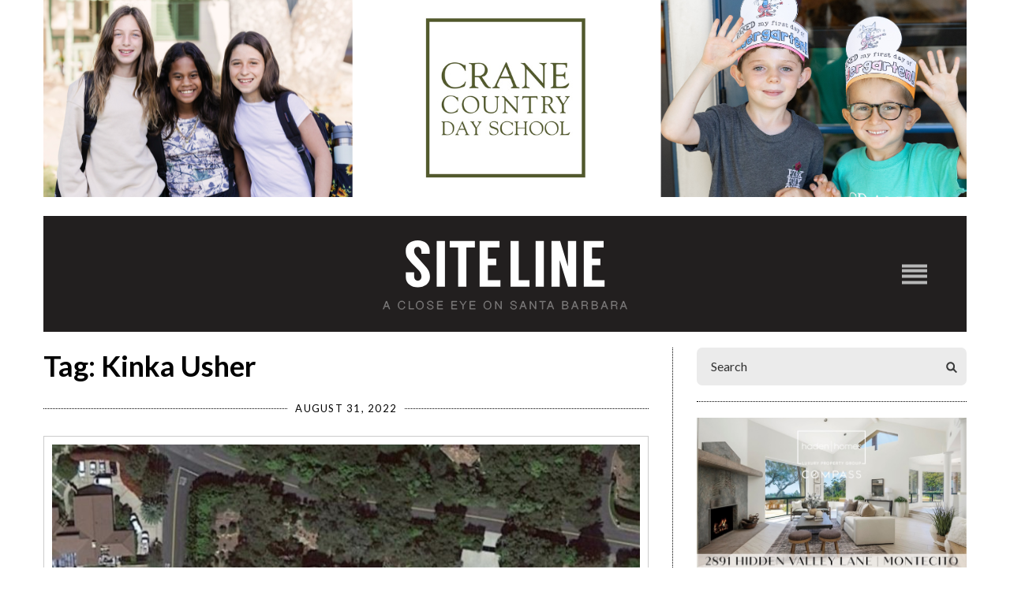

--- FILE ---
content_type: text/html; charset=UTF-8
request_url: https://www.sitelinesb.com/tag/kinka-usher/
body_size: 18221
content:
<!doctype html>

<!--[if lt IE 7]><html lang="en-US" class="no-js lt-ie9 lt-ie8 lt-ie7"><![endif]-->
<!--[if (IE 7)&!(IEMobile)]><html lang="en-US" class="no-js lt-ie9 lt-ie8"><![endif]-->
<!--[if (IE 8)&!(IEMobile)]><html lang="en-US" class="no-js lt-ie9"><![endif]-->
<!--[if gt IE 8]><!--> <html lang="en-US" class="no-js"><!--<![endif]-->

<head>
	<meta charset="utf-8">
<script type="text/javascript">
/* <![CDATA[ */
var gform;gform||(document.addEventListener("gform_main_scripts_loaded",function(){gform.scriptsLoaded=!0}),document.addEventListener("gform/theme/scripts_loaded",function(){gform.themeScriptsLoaded=!0}),window.addEventListener("DOMContentLoaded",function(){gform.domLoaded=!0}),gform={domLoaded:!1,scriptsLoaded:!1,themeScriptsLoaded:!1,isFormEditor:()=>"function"==typeof InitializeEditor,callIfLoaded:function(o){return!(!gform.domLoaded||!gform.scriptsLoaded||!gform.themeScriptsLoaded&&!gform.isFormEditor()||(gform.isFormEditor()&&console.warn("The use of gform.initializeOnLoaded() is deprecated in the form editor context and will be removed in Gravity Forms 3.1."),o(),0))},initializeOnLoaded:function(o){gform.callIfLoaded(o)||(document.addEventListener("gform_main_scripts_loaded",()=>{gform.scriptsLoaded=!0,gform.callIfLoaded(o)}),document.addEventListener("gform/theme/scripts_loaded",()=>{gform.themeScriptsLoaded=!0,gform.callIfLoaded(o)}),window.addEventListener("DOMContentLoaded",()=>{gform.domLoaded=!0,gform.callIfLoaded(o)}))},hooks:{action:{},filter:{}},addAction:function(o,r,e,t){gform.addHook("action",o,r,e,t)},addFilter:function(o,r,e,t){gform.addHook("filter",o,r,e,t)},doAction:function(o){gform.doHook("action",o,arguments)},applyFilters:function(o){return gform.doHook("filter",o,arguments)},removeAction:function(o,r){gform.removeHook("action",o,r)},removeFilter:function(o,r,e){gform.removeHook("filter",o,r,e)},addHook:function(o,r,e,t,n){null==gform.hooks[o][r]&&(gform.hooks[o][r]=[]);var d=gform.hooks[o][r];null==n&&(n=r+"_"+d.length),gform.hooks[o][r].push({tag:n,callable:e,priority:t=null==t?10:t})},doHook:function(r,o,e){var t;if(e=Array.prototype.slice.call(e,1),null!=gform.hooks[r][o]&&((o=gform.hooks[r][o]).sort(function(o,r){return o.priority-r.priority}),o.forEach(function(o){"function"!=typeof(t=o.callable)&&(t=window[t]),"action"==r?t.apply(null,e):e[0]=t.apply(null,e)})),"filter"==r)return e[0]},removeHook:function(o,r,t,n){var e;null!=gform.hooks[o][r]&&(e=(e=gform.hooks[o][r]).filter(function(o,r,e){return!!(null!=n&&n!=o.tag||null!=t&&t!=o.priority)}),gform.hooks[o][r]=e)}});
/* ]]> */
</script>


	<title>Siteline |  Kinka Usher</title>
	<meta http-equiv="X-UA-Compatible" content="IE=edge,chrome=1">
	<meta name="HandheldFriendly" content="True">
	<meta name="MobileOptimized" content="320">
	<meta name="viewport" content="width=device-width, initial-scale=1.0, maximum-scale=1"/>

	<link rel="apple-touch-icon" href="https://www.sitelinesb.com/wp-content/themes/ndic/library/images/apple-touch-icon.png">
	<link rel="icon" href="https://www.sitelinesb.com/wp-content/themes/ndic/favicon.png">
	<link rel="shortcut icon" href="https://www.sitelinesb.com/wp-content/themes/ndic/library/images/favicon.ico" type="image/x-icon">
	<!--[if IE]>
		<link rel="shortcut icon" href="https://www.sitelinesb.com/wp-content/themes/ndic/favicon.ico">
	<![endif]-->
	<meta name="msapplication-TileColor" content="#f01d4f">
	<meta name="msapplication-TileImage" content="https://www.sitelinesb.com/wp-content/themes/ndic/library/images/win8-tile-icon.png">
	<meta name="theme-color" content="#121212">

	<link rel="pingback" href="">

		<meta name='robots' content='max-image-preview:large' />
	<style>img:is([sizes="auto" i], [sizes^="auto," i]) { contain-intrinsic-size: 3000px 1500px }</style>
	<link rel='dns-prefetch' href='//fonts.googleapis.com' />
<link rel="alternate" type="application/rss+xml" title="Siteline | &raquo; Feed" href="https://www.sitelinesb.com/feed/" />
<link rel="alternate" type="application/rss+xml" title="Siteline | &raquo; Comments Feed" href="https://www.sitelinesb.com/comments/feed/" />
<script type="text/javascript" id="wpp-js" src="https://www.sitelinesb.com/wp-content/plugins/wordpress-popular-posts/assets/js/wpp.js?ver=7.3.6" data-sampling="0" data-sampling-rate="100" data-api-url="https://www.sitelinesb.com/wp-json/wordpress-popular-posts" data-post-id="0" data-token="13e4331cb8" data-lang="0" data-debug="1"></script>
<link rel="alternate" type="application/rss+xml" title="Siteline | &raquo; Kinka Usher Tag Feed" href="https://www.sitelinesb.com/tag/kinka-usher/feed/" />
<script type="text/javascript">
/* <![CDATA[ */
window._wpemojiSettings = {"baseUrl":"https:\/\/s.w.org\/images\/core\/emoji\/16.0.1\/72x72\/","ext":".png","svgUrl":"https:\/\/s.w.org\/images\/core\/emoji\/16.0.1\/svg\/","svgExt":".svg","source":{"concatemoji":"https:\/\/www.sitelinesb.com\/wp-includes\/js\/wp-emoji-release.min.js"}};
/*! This file is auto-generated */
!function(s,n){var o,i,e;function c(e){try{var t={supportTests:e,timestamp:(new Date).valueOf()};sessionStorage.setItem(o,JSON.stringify(t))}catch(e){}}function p(e,t,n){e.clearRect(0,0,e.canvas.width,e.canvas.height),e.fillText(t,0,0);var t=new Uint32Array(e.getImageData(0,0,e.canvas.width,e.canvas.height).data),a=(e.clearRect(0,0,e.canvas.width,e.canvas.height),e.fillText(n,0,0),new Uint32Array(e.getImageData(0,0,e.canvas.width,e.canvas.height).data));return t.every(function(e,t){return e===a[t]})}function u(e,t){e.clearRect(0,0,e.canvas.width,e.canvas.height),e.fillText(t,0,0);for(var n=e.getImageData(16,16,1,1),a=0;a<n.data.length;a++)if(0!==n.data[a])return!1;return!0}function f(e,t,n,a){switch(t){case"flag":return n(e,"\ud83c\udff3\ufe0f\u200d\u26a7\ufe0f","\ud83c\udff3\ufe0f\u200b\u26a7\ufe0f")?!1:!n(e,"\ud83c\udde8\ud83c\uddf6","\ud83c\udde8\u200b\ud83c\uddf6")&&!n(e,"\ud83c\udff4\udb40\udc67\udb40\udc62\udb40\udc65\udb40\udc6e\udb40\udc67\udb40\udc7f","\ud83c\udff4\u200b\udb40\udc67\u200b\udb40\udc62\u200b\udb40\udc65\u200b\udb40\udc6e\u200b\udb40\udc67\u200b\udb40\udc7f");case"emoji":return!a(e,"\ud83e\udedf")}return!1}function g(e,t,n,a){var r="undefined"!=typeof WorkerGlobalScope&&self instanceof WorkerGlobalScope?new OffscreenCanvas(300,150):s.createElement("canvas"),o=r.getContext("2d",{willReadFrequently:!0}),i=(o.textBaseline="top",o.font="600 32px Arial",{});return e.forEach(function(e){i[e]=t(o,e,n,a)}),i}function t(e){var t=s.createElement("script");t.src=e,t.defer=!0,s.head.appendChild(t)}"undefined"!=typeof Promise&&(o="wpEmojiSettingsSupports",i=["flag","emoji"],n.supports={everything:!0,everythingExceptFlag:!0},e=new Promise(function(e){s.addEventListener("DOMContentLoaded",e,{once:!0})}),new Promise(function(t){var n=function(){try{var e=JSON.parse(sessionStorage.getItem(o));if("object"==typeof e&&"number"==typeof e.timestamp&&(new Date).valueOf()<e.timestamp+604800&&"object"==typeof e.supportTests)return e.supportTests}catch(e){}return null}();if(!n){if("undefined"!=typeof Worker&&"undefined"!=typeof OffscreenCanvas&&"undefined"!=typeof URL&&URL.createObjectURL&&"undefined"!=typeof Blob)try{var e="postMessage("+g.toString()+"("+[JSON.stringify(i),f.toString(),p.toString(),u.toString()].join(",")+"));",a=new Blob([e],{type:"text/javascript"}),r=new Worker(URL.createObjectURL(a),{name:"wpTestEmojiSupports"});return void(r.onmessage=function(e){c(n=e.data),r.terminate(),t(n)})}catch(e){}c(n=g(i,f,p,u))}t(n)}).then(function(e){for(var t in e)n.supports[t]=e[t],n.supports.everything=n.supports.everything&&n.supports[t],"flag"!==t&&(n.supports.everythingExceptFlag=n.supports.everythingExceptFlag&&n.supports[t]);n.supports.everythingExceptFlag=n.supports.everythingExceptFlag&&!n.supports.flag,n.DOMReady=!1,n.readyCallback=function(){n.DOMReady=!0}}).then(function(){return e}).then(function(){var e;n.supports.everything||(n.readyCallback(),(e=n.source||{}).concatemoji?t(e.concatemoji):e.wpemoji&&e.twemoji&&(t(e.twemoji),t(e.wpemoji)))}))}((window,document),window._wpemojiSettings);
/* ]]> */
</script>

<style id='wp-emoji-styles-inline-css' type='text/css'>

	img.wp-smiley, img.emoji {
		display: inline !important;
		border: none !important;
		box-shadow: none !important;
		height: 1em !important;
		width: 1em !important;
		margin: 0 0.07em !important;
		vertical-align: -0.1em !important;
		background: none !important;
		padding: 0 !important;
	}
</style>
<link rel='stylesheet' id='wp-block-library-css' href='https://www.sitelinesb.com/wp-includes/css/dist/block-library/style.min.css' type='text/css' media='all' />
<style id='classic-theme-styles-inline-css' type='text/css'>
/*! This file is auto-generated */
.wp-block-button__link{color:#fff;background-color:#32373c;border-radius:9999px;box-shadow:none;text-decoration:none;padding:calc(.667em + 2px) calc(1.333em + 2px);font-size:1.125em}.wp-block-file__button{background:#32373c;color:#fff;text-decoration:none}
</style>
<style id='global-styles-inline-css' type='text/css'>
:root{--wp--preset--aspect-ratio--square: 1;--wp--preset--aspect-ratio--4-3: 4/3;--wp--preset--aspect-ratio--3-4: 3/4;--wp--preset--aspect-ratio--3-2: 3/2;--wp--preset--aspect-ratio--2-3: 2/3;--wp--preset--aspect-ratio--16-9: 16/9;--wp--preset--aspect-ratio--9-16: 9/16;--wp--preset--color--black: #000000;--wp--preset--color--cyan-bluish-gray: #abb8c3;--wp--preset--color--white: #ffffff;--wp--preset--color--pale-pink: #f78da7;--wp--preset--color--vivid-red: #cf2e2e;--wp--preset--color--luminous-vivid-orange: #ff6900;--wp--preset--color--luminous-vivid-amber: #fcb900;--wp--preset--color--light-green-cyan: #7bdcb5;--wp--preset--color--vivid-green-cyan: #00d084;--wp--preset--color--pale-cyan-blue: #8ed1fc;--wp--preset--color--vivid-cyan-blue: #0693e3;--wp--preset--color--vivid-purple: #9b51e0;--wp--preset--gradient--vivid-cyan-blue-to-vivid-purple: linear-gradient(135deg,rgba(6,147,227,1) 0%,rgb(155,81,224) 100%);--wp--preset--gradient--light-green-cyan-to-vivid-green-cyan: linear-gradient(135deg,rgb(122,220,180) 0%,rgb(0,208,130) 100%);--wp--preset--gradient--luminous-vivid-amber-to-luminous-vivid-orange: linear-gradient(135deg,rgba(252,185,0,1) 0%,rgba(255,105,0,1) 100%);--wp--preset--gradient--luminous-vivid-orange-to-vivid-red: linear-gradient(135deg,rgba(255,105,0,1) 0%,rgb(207,46,46) 100%);--wp--preset--gradient--very-light-gray-to-cyan-bluish-gray: linear-gradient(135deg,rgb(238,238,238) 0%,rgb(169,184,195) 100%);--wp--preset--gradient--cool-to-warm-spectrum: linear-gradient(135deg,rgb(74,234,220) 0%,rgb(151,120,209) 20%,rgb(207,42,186) 40%,rgb(238,44,130) 60%,rgb(251,105,98) 80%,rgb(254,248,76) 100%);--wp--preset--gradient--blush-light-purple: linear-gradient(135deg,rgb(255,206,236) 0%,rgb(152,150,240) 100%);--wp--preset--gradient--blush-bordeaux: linear-gradient(135deg,rgb(254,205,165) 0%,rgb(254,45,45) 50%,rgb(107,0,62) 100%);--wp--preset--gradient--luminous-dusk: linear-gradient(135deg,rgb(255,203,112) 0%,rgb(199,81,192) 50%,rgb(65,88,208) 100%);--wp--preset--gradient--pale-ocean: linear-gradient(135deg,rgb(255,245,203) 0%,rgb(182,227,212) 50%,rgb(51,167,181) 100%);--wp--preset--gradient--electric-grass: linear-gradient(135deg,rgb(202,248,128) 0%,rgb(113,206,126) 100%);--wp--preset--gradient--midnight: linear-gradient(135deg,rgb(2,3,129) 0%,rgb(40,116,252) 100%);--wp--preset--font-size--small: 13px;--wp--preset--font-size--medium: 20px;--wp--preset--font-size--large: 36px;--wp--preset--font-size--x-large: 42px;--wp--preset--font-family--inter: "Inter", sans-serif;--wp--preset--font-family--cardo: Cardo;--wp--preset--spacing--20: 0.44rem;--wp--preset--spacing--30: 0.67rem;--wp--preset--spacing--40: 1rem;--wp--preset--spacing--50: 1.5rem;--wp--preset--spacing--60: 2.25rem;--wp--preset--spacing--70: 3.38rem;--wp--preset--spacing--80: 5.06rem;--wp--preset--shadow--natural: 6px 6px 9px rgba(0, 0, 0, 0.2);--wp--preset--shadow--deep: 12px 12px 50px rgba(0, 0, 0, 0.4);--wp--preset--shadow--sharp: 6px 6px 0px rgba(0, 0, 0, 0.2);--wp--preset--shadow--outlined: 6px 6px 0px -3px rgba(255, 255, 255, 1), 6px 6px rgba(0, 0, 0, 1);--wp--preset--shadow--crisp: 6px 6px 0px rgba(0, 0, 0, 1);}:where(.is-layout-flex){gap: 0.5em;}:where(.is-layout-grid){gap: 0.5em;}body .is-layout-flex{display: flex;}.is-layout-flex{flex-wrap: wrap;align-items: center;}.is-layout-flex > :is(*, div){margin: 0;}body .is-layout-grid{display: grid;}.is-layout-grid > :is(*, div){margin: 0;}:where(.wp-block-columns.is-layout-flex){gap: 2em;}:where(.wp-block-columns.is-layout-grid){gap: 2em;}:where(.wp-block-post-template.is-layout-flex){gap: 1.25em;}:where(.wp-block-post-template.is-layout-grid){gap: 1.25em;}.has-black-color{color: var(--wp--preset--color--black) !important;}.has-cyan-bluish-gray-color{color: var(--wp--preset--color--cyan-bluish-gray) !important;}.has-white-color{color: var(--wp--preset--color--white) !important;}.has-pale-pink-color{color: var(--wp--preset--color--pale-pink) !important;}.has-vivid-red-color{color: var(--wp--preset--color--vivid-red) !important;}.has-luminous-vivid-orange-color{color: var(--wp--preset--color--luminous-vivid-orange) !important;}.has-luminous-vivid-amber-color{color: var(--wp--preset--color--luminous-vivid-amber) !important;}.has-light-green-cyan-color{color: var(--wp--preset--color--light-green-cyan) !important;}.has-vivid-green-cyan-color{color: var(--wp--preset--color--vivid-green-cyan) !important;}.has-pale-cyan-blue-color{color: var(--wp--preset--color--pale-cyan-blue) !important;}.has-vivid-cyan-blue-color{color: var(--wp--preset--color--vivid-cyan-blue) !important;}.has-vivid-purple-color{color: var(--wp--preset--color--vivid-purple) !important;}.has-black-background-color{background-color: var(--wp--preset--color--black) !important;}.has-cyan-bluish-gray-background-color{background-color: var(--wp--preset--color--cyan-bluish-gray) !important;}.has-white-background-color{background-color: var(--wp--preset--color--white) !important;}.has-pale-pink-background-color{background-color: var(--wp--preset--color--pale-pink) !important;}.has-vivid-red-background-color{background-color: var(--wp--preset--color--vivid-red) !important;}.has-luminous-vivid-orange-background-color{background-color: var(--wp--preset--color--luminous-vivid-orange) !important;}.has-luminous-vivid-amber-background-color{background-color: var(--wp--preset--color--luminous-vivid-amber) !important;}.has-light-green-cyan-background-color{background-color: var(--wp--preset--color--light-green-cyan) !important;}.has-vivid-green-cyan-background-color{background-color: var(--wp--preset--color--vivid-green-cyan) !important;}.has-pale-cyan-blue-background-color{background-color: var(--wp--preset--color--pale-cyan-blue) !important;}.has-vivid-cyan-blue-background-color{background-color: var(--wp--preset--color--vivid-cyan-blue) !important;}.has-vivid-purple-background-color{background-color: var(--wp--preset--color--vivid-purple) !important;}.has-black-border-color{border-color: var(--wp--preset--color--black) !important;}.has-cyan-bluish-gray-border-color{border-color: var(--wp--preset--color--cyan-bluish-gray) !important;}.has-white-border-color{border-color: var(--wp--preset--color--white) !important;}.has-pale-pink-border-color{border-color: var(--wp--preset--color--pale-pink) !important;}.has-vivid-red-border-color{border-color: var(--wp--preset--color--vivid-red) !important;}.has-luminous-vivid-orange-border-color{border-color: var(--wp--preset--color--luminous-vivid-orange) !important;}.has-luminous-vivid-amber-border-color{border-color: var(--wp--preset--color--luminous-vivid-amber) !important;}.has-light-green-cyan-border-color{border-color: var(--wp--preset--color--light-green-cyan) !important;}.has-vivid-green-cyan-border-color{border-color: var(--wp--preset--color--vivid-green-cyan) !important;}.has-pale-cyan-blue-border-color{border-color: var(--wp--preset--color--pale-cyan-blue) !important;}.has-vivid-cyan-blue-border-color{border-color: var(--wp--preset--color--vivid-cyan-blue) !important;}.has-vivid-purple-border-color{border-color: var(--wp--preset--color--vivid-purple) !important;}.has-vivid-cyan-blue-to-vivid-purple-gradient-background{background: var(--wp--preset--gradient--vivid-cyan-blue-to-vivid-purple) !important;}.has-light-green-cyan-to-vivid-green-cyan-gradient-background{background: var(--wp--preset--gradient--light-green-cyan-to-vivid-green-cyan) !important;}.has-luminous-vivid-amber-to-luminous-vivid-orange-gradient-background{background: var(--wp--preset--gradient--luminous-vivid-amber-to-luminous-vivid-orange) !important;}.has-luminous-vivid-orange-to-vivid-red-gradient-background{background: var(--wp--preset--gradient--luminous-vivid-orange-to-vivid-red) !important;}.has-very-light-gray-to-cyan-bluish-gray-gradient-background{background: var(--wp--preset--gradient--very-light-gray-to-cyan-bluish-gray) !important;}.has-cool-to-warm-spectrum-gradient-background{background: var(--wp--preset--gradient--cool-to-warm-spectrum) !important;}.has-blush-light-purple-gradient-background{background: var(--wp--preset--gradient--blush-light-purple) !important;}.has-blush-bordeaux-gradient-background{background: var(--wp--preset--gradient--blush-bordeaux) !important;}.has-luminous-dusk-gradient-background{background: var(--wp--preset--gradient--luminous-dusk) !important;}.has-pale-ocean-gradient-background{background: var(--wp--preset--gradient--pale-ocean) !important;}.has-electric-grass-gradient-background{background: var(--wp--preset--gradient--electric-grass) !important;}.has-midnight-gradient-background{background: var(--wp--preset--gradient--midnight) !important;}.has-small-font-size{font-size: var(--wp--preset--font-size--small) !important;}.has-medium-font-size{font-size: var(--wp--preset--font-size--medium) !important;}.has-large-font-size{font-size: var(--wp--preset--font-size--large) !important;}.has-x-large-font-size{font-size: var(--wp--preset--font-size--x-large) !important;}
:where(.wp-block-post-template.is-layout-flex){gap: 1.25em;}:where(.wp-block-post-template.is-layout-grid){gap: 1.25em;}
:where(.wp-block-columns.is-layout-flex){gap: 2em;}:where(.wp-block-columns.is-layout-grid){gap: 2em;}
:root :where(.wp-block-pullquote){font-size: 1.5em;line-height: 1.6;}
</style>
<link rel='stylesheet' id='woocommerce-layout-css' href='https://www.sitelinesb.com/wp-content/plugins/woocommerce/assets/css/woocommerce-layout.css' type='text/css' media='all' />
<link rel='stylesheet' id='woocommerce-smallscreen-css' href='https://www.sitelinesb.com/wp-content/plugins/woocommerce/assets/css/woocommerce-smallscreen.css' type='text/css' media='only screen and (max-width: 768px)' />
<link rel='stylesheet' id='woocommerce-general-css' href='https://www.sitelinesb.com/wp-content/plugins/woocommerce/assets/css/woocommerce.css' type='text/css' media='all' />
<style id='woocommerce-inline-inline-css' type='text/css'>
.woocommerce form .form-row .required { visibility: visible; }
</style>
<link rel='stylesheet' id='ivory-search-styles-css' href='https://www.sitelinesb.com/wp-content/plugins/add-search-to-menu/public/css/ivory-search.min.css' type='text/css' media='all' />
<link rel='stylesheet' id='wordpress-popular-posts-css-css' href='https://www.sitelinesb.com/wp-content/plugins/wordpress-popular-posts/assets/css/wpp.css' type='text/css' media='all' />
<link rel='stylesheet' id='brands-styles-css' href='https://www.sitelinesb.com/wp-content/plugins/woocommerce/assets/css/brands.css' type='text/css' media='all' />
<link rel='stylesheet' id='googleFonts-css' href='//fonts.googleapis.com/css?family=Lato%3A400%2C700%2C400italic%2C700italic' type='text/css' media='all' />
<link rel='stylesheet' id='theme-style-css' href='https://www.sitelinesb.com/wp-content/themes/ndic/style.css' type='text/css' media='all' />
<link rel='stylesheet' id='slb_core-css' href='https://www.sitelinesb.com/wp-content/plugins/simple-lightbox/client/css/app.css' type='text/css' media='all' />
<link rel='stylesheet' id='bsf-Defaults-css' href='https://www.sitelinesb.com/wp-content/uploads/smile_fonts/Defaults/Defaults.css' type='text/css' media='all' />
<link rel='stylesheet' id='directory-css-style-css' href='https://www.sitelinesb.com/wp-content/themes/ndic/directory.css?no-cache=1768502916' type='text/css' media='all' />
<link rel='stylesheet' id='ndic-css-bootstrap-css' href='https://www.sitelinesb.com/wp-content/themes/ndic/library/css/bootstrap.min.css' type='text/css' media='all' />
<link rel='stylesheet' id='ndic-css-font-awesome-css' href='https://www.sitelinesb.com/wp-content/themes/ndic/library/css/font-awesome.css' type='text/css' media='all' />
<link rel='stylesheet' id='ndic-css-style-css' href='https://www.sitelinesb.com/wp-content/themes/ndic/library/css/style.css' type='text/css' media='all' />
<link rel='stylesheet' id='ion-range-slider-css' href='https://www.sitelinesb.com/wp-content/plugins/directories/assets/vendor/css/ion.rangeSlider.min.css' type='text/css' media='all' />
<link rel='stylesheet' id='vanilla-calendar-css' href='https://www.sitelinesb.com/wp-content/plugins/directories/assets/vendor/css/vanilla-calendar.min.css' type='text/css' media='all' />
<link rel='stylesheet' id='vanilla-calendar-light-css' href='https://www.sitelinesb.com/wp-content/plugins/directories/assets/vendor/css/vanilla-calendar/themes/light.min.css' type='text/css' media='all' />
<link rel='stylesheet' id='drts-fontawesome-css' href='https://www.sitelinesb.com/wp-content/plugins/directories/assets/css/fontawesome.min.css' type='text/css' media='all' />
<link rel='stylesheet' id='drts-system-fontawesome-css' href='https://www.sitelinesb.com/wp-content/plugins/directories/assets/css/system-fontawesome.min.css' type='text/css' media='all' />
<link rel='stylesheet' id='drts-fontawesome-brands-css' href='https://www.sitelinesb.com/wp-content/plugins/directories/assets/css/fontawesome-brands.min.css' type='text/css' media='all' />
<link rel='stylesheet' id='drts-bootstrap-css' href='https://www.sitelinesb.com/wp-content/plugins/directories/assets/css/bootstrap-main.min.css' type='text/css' media='all' />
<link rel='stylesheet' id='drts-main-css' href='https://www.sitelinesb.com/wp-content/plugins/directories/assets/css/main.min.css' type='text/css' media='all' />
<link rel='stylesheet' id='directories-frontend-css' href='https://www.sitelinesb.com/wp-content/plugins/directories-frontend/assets/css/main.min.css' type='text/css' media='all' />
<link rel='stylesheet' id='directories-payments-css' href='https://www.sitelinesb.com/wp-content/plugins/directories-payments/assets/css/main.min.css' type='text/css' media='all' />
<link rel='stylesheet' id='directories-pro-css' href='https://www.sitelinesb.com/wp-content/plugins/directories-pro/assets/css/main.min.css' type='text/css' media='all' />
<link rel='stylesheet' id='directories-reviews-css' href='https://www.sitelinesb.com/wp-content/plugins/directories-reviews/assets/css/main.min.css' type='text/css' media='all' />
<script type="text/javascript" src="https://www.sitelinesb.com/wp-includes/js/jquery/jquery.min.js" id="jquery-core-js"></script>
<script type="text/javascript" src="https://www.sitelinesb.com/wp-includes/js/jquery/jquery-migrate.min.js" id="jquery-migrate-js"></script>
<script type="text/javascript" src="https://www.sitelinesb.com/wp-content/plugins/woocommerce/assets/js/jquery-blockui/jquery.blockUI.min.js" id="wc-jquery-blockui-js" data-wp-strategy="defer"></script>
<script type="text/javascript" id="wc-add-to-cart-js-extra">
/* <![CDATA[ */
var wc_add_to_cart_params = {"ajax_url":"\/wp-admin\/admin-ajax.php","wc_ajax_url":"\/?wc-ajax=%%endpoint%%","i18n_view_cart":"View cart","cart_url":"https:\/\/www.sitelinesb.com\/cart\/","is_cart":"","cart_redirect_after_add":"no"};
/* ]]> */
</script>
<script type="text/javascript" src="https://www.sitelinesb.com/wp-content/plugins/woocommerce/assets/js/frontend/add-to-cart.min.js" id="wc-add-to-cart-js" data-wp-strategy="defer"></script>
<script type="text/javascript" src="https://www.sitelinesb.com/wp-content/plugins/woocommerce/assets/js/js-cookie/js.cookie.min.js" id="wc-js-cookie-js" defer="defer" data-wp-strategy="defer"></script>
<script type="text/javascript" id="woocommerce-js-extra">
/* <![CDATA[ */
var woocommerce_params = {"ajax_url":"\/wp-admin\/admin-ajax.php","wc_ajax_url":"\/?wc-ajax=%%endpoint%%","i18n_password_show":"Show password","i18n_password_hide":"Hide password"};
/* ]]> */
</script>
<script type="text/javascript" src="https://www.sitelinesb.com/wp-content/plugins/woocommerce/assets/js/frontend/woocommerce.min.js" id="woocommerce-js" defer="defer" data-wp-strategy="defer"></script>
<script type="text/javascript" src="https://www.sitelinesb.com/wp-content/plugins/js_composer/assets/js/vendors/woocommerce-add-to-cart.js" id="vc_woocommerce-add-to-cart-js-js"></script>
<script></script><link rel="https://api.w.org/" href="https://www.sitelinesb.com/wp-json/" /><link rel="alternate" title="JSON" type="application/json" href="https://www.sitelinesb.com/wp-json/wp/v2/tags/5395" />
<!-- This site is using AdRotate Professional v5.21 to display their advertisements - https://ajdg.solutions/ -->
<!-- AdRotate CSS -->
<style type="text/css" media="screen">
	.g { margin:0px; padding:0px; overflow:hidden; line-height:1; zoom:1; }
	.g img { height:auto; }
	.g-col { position:relative; float:left; }
	.g-col:first-child { margin-left: 0; }
	.g-col:last-child { margin-right: 0; }
	.g-wall { display:block; position:fixed; left:0; top:0; width:100%; height:100%; z-index:-1; }
	.woocommerce-page .g, .bbpress-wrapper .g { margin: 20px auto; clear:both; }
	.g-1 { min-width:0px; max-width:350px; }
	.b-1 { margin:0px 0px 0px 0px; }
	.g-2 { min-width:0px; max-width:350px; }
	.b-2 { margin:0px 0px 0px 0px; }
	.g-2 {  }
	.b-2 { margin:0px 0px 0px 0px; }
	.g-4 { min-width:0px; max-width:350px; }
	.b-4 { margin:0px 0px 0px 0px; }
	@media only screen and (max-width: 480px) {
		.g-col, .g-dyn, .g-single { width:100%; margin-left:0; margin-right:0; }
		.woocommerce-page .g, .bbpress-wrapper .g { margin: 10px auto; }
	}
</style>
<!-- /AdRotate CSS -->


		<!-- GA Google Analytics @ https://m0n.co/ga -->
		<script async src="https://www.googletagmanager.com/gtag/js?id=G-VBEGVGJH2H"></script>
		<script>
			window.dataLayer = window.dataLayer || [];
			function gtag(){dataLayer.push(arguments);}
			gtag('js', new Date());
			gtag('config', 'G-VBEGVGJH2H');
		</script>

	            <style id="wpp-loading-animation-styles">@-webkit-keyframes bgslide{from{background-position-x:0}to{background-position-x:-200%}}@keyframes bgslide{from{background-position-x:0}to{background-position-x:-200%}}.wpp-widget-block-placeholder,.wpp-shortcode-placeholder{margin:0 auto;width:60px;height:3px;background:#dd3737;background:linear-gradient(90deg,#dd3737 0%,#571313 10%,#dd3737 100%);background-size:200% auto;border-radius:3px;-webkit-animation:bgslide 1s infinite linear;animation:bgslide 1s infinite linear}</style>
            	<noscript><style>.woocommerce-product-gallery{ opacity: 1 !important; }</style></noscript>
	<meta name="generator" content="Powered by WPBakery Page Builder - drag and drop page builder for WordPress."/>
<script>jQuery(document).ready(function($){
   $('#black-studio-tinymce-9').addClass('popular-posts');
   $('#black-studio-tinymce-9 span.wpp-meta.post-stats').remove();
});</script><style class='wp-fonts-local' type='text/css'>
@font-face{font-family:Inter;font-style:normal;font-weight:300 900;font-display:fallback;src:url('https://www.sitelinesb.com/wp-content/plugins/woocommerce/assets/fonts/Inter-VariableFont_slnt,wght.woff2') format('woff2');font-stretch:normal;}
@font-face{font-family:Cardo;font-style:normal;font-weight:400;font-display:fallback;src:url('https://www.sitelinesb.com/wp-content/plugins/woocommerce/assets/fonts/cardo_normal_400.woff2') format('woff2');}
</style>
		<style type="text/css" id="wp-custom-css">
			#custom_html-10 ul li{
	line-height: 18px;
}
a.sbi_photo.sbi_imgLiquid_bgSize.sbi_imgLiquid_ready {
    background-image: none !important;
}
#sb_instagram .sbi_photo img {
    display: block !important;
    padding: 0px !important;
}

p.ndic-comment-list {
    text-align: justify;
	letter-spacing: normal;
}
p.ndic-comment-list a {
    color: black;
    text-align: justify;
}
p.ndic-comment-list a:hover{
    color: black;
    text-align: justify;
   color: rgba(0, 0, 0, .3);
}
.recent-comments-widget p.ndic-comment-list {
    white-space: normal;
    overflow: hidden;
    word-break: break-word;
    text-align: left;
    margin: 0 0 9px 0;
    letter-spacing: 0.4px;
}
img.alignnone.size-full.wp-image-75 {
    margin-bottom: 12px;
}
li.listing-item {
    text-align: center !important;
    margin: 0 0 9px 0 !important;
    letter-spacing: 0.4px;
}
.widget.popular-posts li {
    text-align: left;
    margin: 0 0 9px 0;
    letter-spacing: 0.4px;
}		</style>
		<noscript><style> .wpb_animate_when_almost_visible { opacity: 1; }</style></noscript><style type="text/css" media="screen">.is-menu path.search-icon-path { fill: #848484;}body .popup-search-close:after, body .search-close:after { border-color: #848484;}body .popup-search-close:before, body .search-close:before { border-color: #848484;}</style>	
		
</head>
<body class="archive tag tag-kinka-usher tag-5395 wp-theme-ndic home theme-ndic woocommerce-no-js ndic metaslider-plugin wpb-js-composer js-comp-ver-8.7.2 vc_responsive" itemscope itemtype="http://schema.org/WebPage">
	<div id="wrapper">
		<div id="top-banner" class="banner container">
			<div class="g g-3"><div class="g-single a-145"><a class="gofollow" data-track="MTQ1LDMsMSw2MA==" href="https://www.craneschool.org/admission"><img title="Crane Country Day School" src="https://www.sitelinesb.com/wp-content/uploads/2025/10/Crane-Country-Day-School-billboard-ad.png" /></a></div></div>		</div>
		<header id="header">
						<div class="logo" style="">
				<a href="https://www.sitelinesb.com">
					
										<img src="https://www.sitelinesb.com/wp-content/themes/ndic/library/images/logo.svg" alt="Siteline Santa Barbara">
									</a>
			</div>
			<a href="#" class="nav-opener"><span>menu</span></a>
			<nav id="nav">
				<ul id="menu-main-menu" class="primary-menu"><li class=" astm-search-menu is-menu is-dropdown is-first menu-item"><a href="#" role="button" aria-label="Search Icon Link"><svg width="20" height="20" class="search-icon" role="img" viewBox="2 9 20 5" focusable="false" aria-label="Search">
						<path class="search-icon-path" d="M15.5 14h-.79l-.28-.27C15.41 12.59 16 11.11 16 9.5 16 5.91 13.09 3 9.5 3S3 5.91 3 9.5 5.91 16 9.5 16c1.61 0 3.09-.59 4.23-1.57l.27.28v.79l5 4.99L20.49 19l-4.99-5zm-6 0C7.01 14 5 11.99 5 9.5S7.01 5 9.5 5 14 7.01 14 9.5 11.99 14 9.5 14z"></path></svg></a><form  class="is-search-form is-form-style is-form-style-3 is-form-id-0 " action="https://www.sitelinesb.com/" method="get" role="search" ><label for="is-search-input-0"><span class="is-screen-reader-text">Search for:</span><input  type="search" id="is-search-input-0" name="s" value="" class="is-search-input" placeholder="Search here..." autocomplete=off /></label><button type="submit" class="is-search-submit"><span class="is-screen-reader-text">Search Button</span><span class="is-search-icon"><svg focusable="false" aria-label="Search" xmlns="http://www.w3.org/2000/svg" viewBox="0 0 24 24" width="24px"><path d="M15.5 14h-.79l-.28-.27C15.41 12.59 16 11.11 16 9.5 16 5.91 13.09 3 9.5 3S3 5.91 3 9.5 5.91 16 9.5 16c1.61 0 3.09-.59 4.23-1.57l.27.28v.79l5 4.99L20.49 19l-4.99-5zm-6 0C7.01 14 5 11.99 5 9.5S7.01 5 9.5 5 14 7.01 14 9.5 11.99 14 9.5 14z"></path></svg></span></button></form><div class="search-close"></div></li><li id="menu-item-62" class="menu-item menu-item-type-post_type menu-item-object-page menu-item-62"><a href="https://www.sitelinesb.com/about/">About Siteline</a></li>
<li id="menu-item-61" class="menu-item menu-item-type-post_type menu-item-object-page menu-item-61"><a href="https://www.sitelinesb.com/advertising/">Advertise</a></li>
<li id="menu-item-60" class="menu-item menu-item-type-post_type menu-item-object-page menu-item-60"><a href="https://www.sitelinesb.com/contact/">Contact</a></li>
<li id="menu-item-2522" class="menu-item menu-item-type-post_type menu-item-object-page menu-item-2522"><a href="https://www.sitelinesb.com/email-newsletter/">Email Newsletter</a></li>
<li id="menu-item-63" class="menu-item menu-item-type-custom menu-item-object-custom menu-item-63"><a target="_blank" href="https://www.instagram.com/sitelinesb/?hl=en">Instagram</a></li>
<li id="menu-item-58" class="menu-item menu-item-type-post_type menu-item-object-page menu-item-58"><a href="https://www.sitelinesb.com/legal/">Legal</a></li>
</ul>			</nav>
		</header>
		<main id="main"><div id="ndic-content">
	<div id="inner-content" class="container">
		<div class="row">
			<div id="ndic-main" class="col-md-8" role="main" itemscope itemprop="mainContentOfPage" itemtype="http://schema.org/Blog">
				<h1 class="page-title">Tag: Kinka Usher</h1>
								
								<div class="wpb_text_column wpb_content_element date-wrapper col-12">
					<div class="wpb_wrapper">
						<p><span class="date">August 31, 2022</span></p>
					</div>
				</div>
								
				
				<div class="loop-item wpb_text_column wpb_content_element post-block" role="article" itemscope itemtype="http://schema.org/BlogPosting">
	<div class="wpb_wrapper ">
				<a href="https://www.sitelinesb.com/a-best-ever-flip-by-ellen-degeneres-and-portia-de-rossi/" class="news-article-image">
			<img src="https://www.sitelinesb.com/wp-content/uploads/2022/08/848-Hot-Springs2-courtesy-Google-Maps--770x550.jpeg" />
		</a>
				
		<div class="rubric"><ul class="post-categories">
	<li><a href="https://www.sitelinesb.com/category/exclusive/" rel="category tag">Exclusive</a></li></ul></div>
		<a href="https://www.sitelinesb.com/a-best-ever-flip-by-ellen-degeneres-and-portia-de-rossi/">
			<h1 class="heading">A Best-Ever Flip by Ellen DeGeneres and Portia de Rossi</h1>
		</a>
									<p class="excerpt" itemprop="articleBody"><a href="https://www.sitelinesb.com/a-best-ever-flip-by-ellen-degeneres-and-portia-de-rossi/">After just six months, the duo has sold the Montecito villa inspired by a Ferrari and the Alhambra for a massive profit.</a> <a href="https://www.sitelinesb.com/a-best-ever-flip-by-ellen-degeneres-and-portia-de-rossi/#comments"><span class="comment-count">2</span></a></p>
						</div>
</div>				
															</div>
			<div id="sidebar1" class="sidebar col-md-4" role="complementary">
	<div class="sidebar-inner">
			<div id="search-2" class="widget widget_search"><div class="widget-inner"><form role="search" method="get" id="searchform" class="searchform" action="https://www.sitelinesb.com/">
    <div>
        <label for="s" class="screen-reader-text">Search for:</label>
        <input type="search" id="s" name="s" value="" placeholder="Search" />

				<input type="image" src="/wp-content/themes/ndic/library/images/search.svg" class="searchsubmit" alt="Submit">
    </div>
</form></div></div><div id="5ec593b29edae-2" class="widget 5ec593b29edae"><div class="widget-inner"><div class="ajdg_grpwidgets"><div class="g g-4"><div class="g-col b-4 a-100"><a class="gofollow" data-track="MTAwLDQsMSw2MA==" href="https://www.instagram.com/hadenhomesrealtors/"><img title="Haden Homes" src="https://www.sitelinesb.com/wp-content/uploads/2025/09/Haden-Homes-right-column-ad-1.jpg" /></a></div></div><div class="g g-4"><div class="g-col b-4 a-136"><a class="gofollow" data-track="MTM2LDQsMSw2MA==" href="https://knightrealestategroup.com/"><img title="Knight Real Estate Group" src="https://www.sitelinesb.com/wp-content/uploads/2025/05/Knight-Real-Estate-Group-right-column-ad.jpg" /></a></div></div><div class="g g-4"><div class="g-col b-4 a-97"><a class="gofollow" data-track="OTcsNCwxLDYw" href="https://montecitoandsantabarbarahomes.com"><img title="Sheela Hunt" src="https://www.sitelinesb.com/wp-content/uploads/2022/01/Sheela-Hunt-right-rectangle.jpg" /></a></div></div></div></div></div><div id="black-studio-tinymce-2" class="widget widget_black_studio_tinymce"><div class="widget-inner"><div class="textwidget"><h2>Email Newsletter</h2>

                <div class='gf_browser_chrome gform_wrapper gform_legacy_markup_wrapper gform-theme--no-framework' data-form-theme='legacy' data-form-index='0' id='gform_wrapper_2' ><div id='gf_2' class='gform_anchor' tabindex='-1'></div><form method='post' enctype='multipart/form-data' target='gform_ajax_frame_2' id='gform_2'  action='/tag/kinka-usher/#gf_2' data-formid='2' novalidate>
                        <div class='gform-body gform_body'><ul id='gform_fields_2' class='gform_fields top_label form_sublabel_below description_below validation_below'><li id="field_2_2" class="gfield gfield--type-email gfield_contains_required field_sublabel_below gfield--no-description field_description_below field_validation_below gfield_visibility_visible"  ><label class='gfield_label gform-field-label' for='input_2_2'>Enter your email to subscribe<span class="gfield_required"><span class="gfield_required gfield_required_asterisk">*</span></span></label><div class='ginput_container ginput_container_email'>
                            <input name='input_2' id='input_2_2' type='email' value='' class='large'   placeholder='Enter your email to subscribe' aria-required="true" aria-invalid="false"  />
                        </div></li></ul></div>
        <div class='gform-footer gform_footer top_label'> <input type='image' src='/wp-content/themes/ndic/library/images/go.svg' id='gform_submit_button_2' onclick='gform.submission.handleButtonClick(this);' data-submission-type='submit' class='gform_button button gform_image_button' alt='Submit'  /> <input type='hidden' name='gform_ajax' value='form_id=2&amp;title=&amp;description=&amp;tabindex=0&amp;theme=legacy&amp;styles=[]&amp;hash=8924b684a0b88a6cf6a55341543b4945' />
            <input type='hidden' class='gform_hidden' name='gform_submission_method' data-js='gform_submission_method_2' value='iframe' />
            <input type='hidden' class='gform_hidden' name='gform_theme' data-js='gform_theme_2' id='gform_theme_2' value='legacy' />
            <input type='hidden' class='gform_hidden' name='gform_style_settings' data-js='gform_style_settings_2' id='gform_style_settings_2' value='[]' />
            <input type='hidden' class='gform_hidden' name='is_submit_2' value='1' />
            <input type='hidden' class='gform_hidden' name='gform_submit' value='2' />
            
            <input type='hidden' class='gform_hidden' name='gform_unique_id' value='' />
            <input type='hidden' class='gform_hidden' name='state_2' value='WyJbXSIsIjhjMDEyYjgwZjQ4ZTliYzBjMjA4NzI2M2Y2M2ZhMGZlIl0=' />
            <input type='hidden' autocomplete='off' class='gform_hidden' name='gform_target_page_number_2' id='gform_target_page_number_2' value='0' />
            <input type='hidden' autocomplete='off' class='gform_hidden' name='gform_source_page_number_2' id='gform_source_page_number_2' value='1' />
            <input type='hidden' name='gform_field_values' value='' />
            
        </div>
                        </form>
                        </div>
		                <iframe style='display:none;width:0px;height:0px;' src='about:blank' name='gform_ajax_frame_2' id='gform_ajax_frame_2' title='This iframe contains the logic required to handle Ajax powered Gravity Forms.'></iframe>
		                <script type="text/javascript">
/* <![CDATA[ */
 gform.initializeOnLoaded( function() {gformInitSpinner( 2, 'https://www.sitelinesb.com/wp-content/plugins/gravityforms/images/spinner.svg', true );jQuery('#gform_ajax_frame_2').on('load',function(){var contents = jQuery(this).contents().find('*').html();var is_postback = contents.indexOf('GF_AJAX_POSTBACK') >= 0;if(!is_postback){return;}var form_content = jQuery(this).contents().find('#gform_wrapper_2');var is_confirmation = jQuery(this).contents().find('#gform_confirmation_wrapper_2').length > 0;var is_redirect = contents.indexOf('gformRedirect(){') >= 0;var is_form = form_content.length > 0 && ! is_redirect && ! is_confirmation;var mt = parseInt(jQuery('html').css('margin-top'), 10) + parseInt(jQuery('body').css('margin-top'), 10) + 100;if(is_form){jQuery('#gform_wrapper_2').html(form_content.html());if(form_content.hasClass('gform_validation_error')){jQuery('#gform_wrapper_2').addClass('gform_validation_error');} else {jQuery('#gform_wrapper_2').removeClass('gform_validation_error');}setTimeout( function() { /* delay the scroll by 50 milliseconds to fix a bug in chrome */ jQuery(document).scrollTop(jQuery('#gform_wrapper_2').offset().top - mt); }, 50 );if(window['gformInitDatepicker']) {gformInitDatepicker();}if(window['gformInitPriceFields']) {gformInitPriceFields();}var current_page = jQuery('#gform_source_page_number_2').val();gformInitSpinner( 2, 'https://www.sitelinesb.com/wp-content/plugins/gravityforms/images/spinner.svg', true );jQuery(document).trigger('gform_page_loaded', [2, current_page]);window['gf_submitting_2'] = false;}else if(!is_redirect){var confirmation_content = jQuery(this).contents().find('.GF_AJAX_POSTBACK').html();if(!confirmation_content){confirmation_content = contents;}jQuery('#gform_wrapper_2').replaceWith(confirmation_content);jQuery(document).scrollTop(jQuery('#gf_2').offset().top - mt);jQuery(document).trigger('gform_confirmation_loaded', [2]);window['gf_submitting_2'] = false;wp.a11y.speak(jQuery('#gform_confirmation_message_2').text());}else{jQuery('#gform_2').append(contents);if(window['gformRedirect']) {gformRedirect();}}jQuery(document).trigger("gform_pre_post_render", [{ formId: "2", currentPage: "current_page", abort: function() { this.preventDefault(); } }]);        if (event && event.defaultPrevented) {                return;        }        const gformWrapperDiv = document.getElementById( "gform_wrapper_2" );        if ( gformWrapperDiv ) {            const visibilitySpan = document.createElement( "span" );            visibilitySpan.id = "gform_visibility_test_2";            gformWrapperDiv.insertAdjacentElement( "afterend", visibilitySpan );        }        const visibilityTestDiv = document.getElementById( "gform_visibility_test_2" );        let postRenderFired = false;        function triggerPostRender() {            if ( postRenderFired ) {                return;            }            postRenderFired = true;            gform.core.triggerPostRenderEvents( 2, current_page );            if ( visibilityTestDiv ) {                visibilityTestDiv.parentNode.removeChild( visibilityTestDiv );            }        }        function debounce( func, wait, immediate ) {            var timeout;            return function() {                var context = this, args = arguments;                var later = function() {                    timeout = null;                    if ( !immediate ) func.apply( context, args );                };                var callNow = immediate && !timeout;                clearTimeout( timeout );                timeout = setTimeout( later, wait );                if ( callNow ) func.apply( context, args );            };        }        const debouncedTriggerPostRender = debounce( function() {            triggerPostRender();        }, 200 );        if ( visibilityTestDiv && visibilityTestDiv.offsetParent === null ) {            const observer = new MutationObserver( ( mutations ) => {                mutations.forEach( ( mutation ) => {                    if ( mutation.type === 'attributes' && visibilityTestDiv.offsetParent !== null ) {                        debouncedTriggerPostRender();                        observer.disconnect();                    }                });            });            observer.observe( document.body, {                attributes: true,                childList: false,                subtree: true,                attributeFilter: [ 'style', 'class' ],            });        } else {            triggerPostRender();        }    } );} ); 
/* ]]> */
</script>

<p class="mt-2 mb-0" style="font-size:12px;">Or email <a href="/cdn-cgi/l/email-protection" class="__cf_email__" data-cfemail="a2d1cbd6c7cecbccc7d1c0e2c5cfc3cbce8cc1cdcf">[email&#160;protected]</a> to be manually added.</p></div></div></div><div id="5ec593b29edae-3" class="widget 5ec593b29edae"><div class="widget-inner"><div class="ajdg_grpwidgets"><div class="g g-1"><div class="g-col b-1 a-150"><a class="gofollow" data-track="MTUwLDEsMSw2MA==" href="https://www.sullivangoss.com"><img title="Sullivan Goss" src="https://www.sitelinesb.com/wp-content/uploads/2026/01/Sullivan-Goss-right-column-ad.jpg" /></a></div></div><div class="g g-1"><div class="g-col b-1 a-146"><a class="gofollow" data-track="MTQ2LDEsMSw2MA==" href="https://www.searchingsantabarbara.com/"><img title="Searching Santa Barbara" src="https://www.sitelinesb.com/wp-content/uploads/2025/08/Andrea-OLoughlin-right-column-ad-1.png" /></a></div></div><div class="g g-1"><div class="g-col b-1 a-103"><a class="gofollow" data-track="MTAzLDEsMSw2MA==" href="https://www.hayescommercial.com"><img title="Hayes Commercial Group" src="https://www.sitelinesb.com/wp-content/uploads/2024/09/Caitlin-Hensel-right-column-ad.jpeg" /></a></div></div></div></div></div><div id="black-studio-tinymce-3" class="widget widget_black_studio_tinymce"><div class="widget-inner"><div class="textwidget"><a href="/category/just-listed/"><img class="alignnone size-full wp-image-75" src="/wp-content/uploads/2026/01/439-Meadowbrook-Drive12-courtesy-Dusty-Baker-Group.jpeg" alt="" width="340" height="244" /></a>
<a href="/category/just-listed/"><h2>Just Listed</h2></a>
<ul class="display-posts-listing"><li class="listing-item"><a class="title" href="https://www.sitelinesb.com/preppy-pretty-and-pink-in-ennisbrook/">Preppy, Pretty, and Pink in Ennisbrook</a></li><li class="listing-item"><a class="title" href="https://www.sitelinesb.com/nineties-mediterranean-in-park-highlands/">Nineties Mediterranean in Park Highlands</a></li><li class="listing-item"><a class="title" href="https://www.sitelinesb.com/supersize-spec-compound-south-of-the-freeway/">Supersize Spec Compound South of the Freeway</a></li><li class="listing-item"><a class="title" href="https://www.sitelinesb.com/a-handsome-spec-reno-in-hope-ranch/">A Handsome Renovation in Hope Ranch</a></li><li class="listing-item"><a class="title" href="https://www.sitelinesb.com/one-heck-of-a-swimming-pool/">A Heck of a Swimming Pool on Ortega Ridge</a></li></ul></div></div></div><div id="5ec593b29edae-4" class="widget 5ec593b29edae"><div class="widget-inner"><div class="ajdg_grpwidgets"><div class="g g-2"><div class="g-col b-2 a-151"><a class="gofollow" data-track="MTUxLDIsMSw2MA==" href="https://www.mcssb.org"><img title="Montessori Center School" src="https://www.sitelinesb.com/wp-content/uploads/2025/12/Montessori-Center-School-right-column-ad-1.jpg" /></a></div></div><div class="g g-2"><div class="g-col b-2 a-94"><a class="gofollow" data-track="OTQsMiwxLDYw" href="https://ppplaw.com/attorneys/shereef-moharram/"><img title="Price, Postel & Parma" src="https://www.sitelinesb.com/wp-content/uploads/2021/02/Shereef-Moharram-ad-020121.jpg" /></a></div></div><div class="g g-2"><div class="g-col b-2 a-121"><a class="gofollow" data-track="MTIxLDIsMSw2MA==" href="https://www.hayescommercial.com"><img title="Hayes Commercial Group" src="https://www.sitelinesb.com/wp-content/uploads/2024/12/Hayes-Commercial-right-column-ad.jpg" /></a></div></div></div></div></div><div id="black-studio-tinymce-4" class="widget widget_black_studio_tinymce"><div class="widget-inner"><div class="textwidget"><div class="widget-gray recent-comments-widget">
<a href="/reader-comments/"><h2>Recent Comments</h2></a>
<p class="ndic-comment-list"><a href="https://www.sitelinesb.com/a-bar-for-gentlemen-of-character-is-opening-downtown/#comment-content-43411">Yeah, you&#039;re clearly not their target market. &mdash; Jefferson A.</a></p><p class="ndic-comment-list"><a href="https://www.sitelinesb.com/a-bar-for-gentlemen-of-character-is-opening-downtown/#comment-content-43405">I honestly think Beau is really really bad marketing in these gender neutral times. I obviously know it’s not a strip club, but as a&hellip; &mdash; JB</a></p><p class="ndic-comment-list"><a href="https://www.sitelinesb.com/whats-next-for-franceschi-park/#comment-content-43403">OMG! The old visitors center would be an amazing spot for Xanadu skate shop. More amazing if she could rent skates to visitors! &mdash; Tracy M</a></p><p class="ndic-comment-list"><a href="https://www.sitelinesb.com/whats-next-for-franceschi-park/#comment-content-43396">Very sad about Antique Alley! It&#039;s always been one of my favorite stores to pop into. &mdash; Andrew</a></p><p class="ndic-comment-list"><a href="https://www.sitelinesb.com/a-bar-for-gentlemen-of-character-is-opening-downtown/#comment-content-43394">That is, in all likelihood, exactly how it went down. &mdash; Heather</a></p><p class="ndic-comment-list"><a href="https://www.sitelinesb.com/a-better-look-at-the-health-resort-proposed-in-the-foothills/#comment-content-43392">Hi Don, Alex Timmons here. Thanks for your comment! To add more info to the discussion: Planning - We&#039;ve been working with planning for almost&hellip; &mdash; Alex</a></p><p class="ndic-comment-list"><a href="https://www.sitelinesb.com/a-bar-for-gentlemen-of-character-is-opening-downtown/#comment-content-43390">What a great article about Manifaturra and Aperitivo! We&#039;ve been big fans from the get-go; Andrea and Brian are top notch all the way. How&hellip; &mdash; Robin</a></p><p class="ndic-comment-list"><a href="https://www.sitelinesb.com/a-meat-and-seafood-market-is-opening-in-carpinteria/#comment-content-43389">You just gave me such nostalgia for the days of these restaurants! &mdash; CW</a></p><p class="ndic-comment-list"><a href="https://www.sitelinesb.com/a-meat-and-seafood-market-is-opening-in-carpinteria/#comment-content-43388">Gotta love that MAGAs rejoice over the death of small business and instead revel in being corporate bootlickers. What ever could go wrong hahaha What&hellip; &mdash; CW</a></p><p class="ndic-comment-list"><a href="https://www.sitelinesb.com/spiffy-20-million-spec-reno-in-hope-ranch/#comment-content-43387">Just saw that 4200 Marina Drive has gone into foreclosure. I wonder what the scoop is. I don’t know the Cove House people but my&hellip; &mdash; Christopher</a></p>
</div></div></div></div><div id="black-studio-tinymce-5" class="widget widget_black_studio_tinymce"><div class="widget-inner"><div class="textwidget"><a href="/category/restaurant-roundup/"><img class="alignnone size-full wp-image-75" src="https://www.sitelinesb.com/wp-content/uploads/2025/12/22-Anacapa-Street-by-Siteline.jpeg" alt="" width="340" height="244" /></a>
<a href="/category/food-stuff/"><h2>Restaurant News</h2></a>
<ul class="display-posts-listing"><li class="listing-item"><a class="title" href="https://www.sitelinesb.com/a-bar-for-gentlemen-of-character-is-opening-downtown/">A Bar for &#8220;Gentlemen of Character&#8221; Is Opening Downtown</a></li><li class="listing-item"><a class="title" href="https://www.sitelinesb.com/a-meat-and-seafood-market-is-opening-in-carpinteria/">A Meat-and-Seafood Market Is Opening in Carpinteria</a></li><li class="listing-item"><a class="title" href="https://www.sitelinesb.com/municipal-winemakers-is-leaving-the-funk-zone/">Municipal Winemakers Is Leaving the Funk Zone</a></li><li class="listing-item"><a class="title" href="https://www.sitelinesb.com/casa-agrias-state-street-taproom-is-closing/">Casa Agria&#8217;s State Street Taproom Is Closing</a></li><li class="listing-item"><a class="title" href="https://www.sitelinesb.com/alma-fonda-fina-to-become-more-casual/">Alma Fonda Fina to Become More Casual</a></li></ul></div></div></div><div id="black-studio-tinymce-9" class="widget widget_black_studio_tinymce"><div class="widget-inner"><h4 class="widgettitle">Popular Posts</h4><div class="textwidget"><p><!-- WP Popular Posts v7.3.6 - cached -->

<ul class="wpp-list">
<li class=""> <a href="https://www.sitelinesb.com/whats-next-for-the-bar-lou-space/" class="wpp-post-title" target="_self">What’s Next for the Bar Lou Space</a> <span class="wpp-meta post-stats"><span class="wpp-views">8.2k views</span></span><p class="wpp-excerpt"></p></li>
<li class=""> <a href="https://www.sitelinesb.com/a-bar-for-gentlemen-of-character-is-opening-downtown/" class="wpp-post-title" target="_self">A Bar for “Gentlemen of Character” Is Opening Downtown</a> <span class="wpp-meta post-stats"><span class="wpp-views">8.2k views</span></span><p class="wpp-excerpt"></p></li>
<li class=""> <a href="https://www.sitelinesb.com/a-meat-and-seafood-market-is-opening-in-carpinteria/" class="wpp-post-title" target="_self">A Meat-and-Seafood Market Is Opening in Carpinteria</a> <span class="wpp-meta post-stats"><span class="wpp-views">7.4k views</span></span><p class="wpp-excerpt"></p></li>
<li class=""> <a href="https://www.sitelinesb.com/a-raft-of-store-closings/" class="wpp-post-title" target="_self">A Raft of Store Closings</a> <span class="wpp-meta post-stats"><span class="wpp-views">7.4k views</span></span><p class="wpp-excerpt"></p></li>
<li class=""> <a href="https://www.sitelinesb.com/casa-agrias-state-street-taproom-is-closing/" class="wpp-post-title" target="_self">Casa Agria’s State Street Taproom Is Closing</a> <span class="wpp-meta post-stats"><span class="wpp-views">6.9k views</span></span><p class="wpp-excerpt"></p></li>
<li class=""> <a href="https://www.sitelinesb.com/municipal-winemakers-is-leaving-the-funk-zone/" class="wpp-post-title" target="_self">Municipal Winemakers Is Leaving the Funk Zone</a> <span class="wpp-meta post-stats"><span class="wpp-views">6k views</span></span><p class="wpp-excerpt"></p></li>
<li class=""> <a href="https://www.sitelinesb.com/santa-barbara-county-is-facing-big-budget-shortfalls/" class="wpp-post-title" target="_self">Santa Barbara County Is Facing Big Budget Shortfalls</a> <span class="wpp-meta post-stats"><span class="wpp-views">5.8k views</span></span><p class="wpp-excerpt"></p></li>

</ul></p>
</div></div></div><div id="black-studio-tinymce-6" class="widget widget_black_studio_tinymce"><div class="widget-inner"><div class="textwidget"><a href="/category/walk-with-me/"><img class="alignnone size-full wp-image-75" src="https://www.sitelinesb.com/wp-content/uploads/2025/10/Granada-Theatre-marquee-Santa-Barbara-by-Siteline.jpeg" alt="" width="340" height="244" style="margin-bottom: 12px;" /></a>
<a href="/category/walk-with-me/"><h2>Walk With Me</h2></a>
<ul class="display-posts-listing"><li class="listing-item"><a class="title" href="https://www.sitelinesb.com/the-arty-heart-of-downtown-santa-barbara/">The Arty Heart of Downtown Santa Barbara</a></li><li class="listing-item"><a class="title" href="https://www.sitelinesb.com/a-five-block-adventure-in-downtown-ventura/">A Five-Block Adventure in Downtown Ventura</a></li><li class="listing-item"><a class="title" href="https://www.sitelinesb.com/east-meets-west-on-mountain-drive/">East Meets West on Mountain Drive</a></li><li class="listing-item"><a class="title" href="https://www.sitelinesb.com/on-summerlands-western-fringe/">On Summerland&#8217;s Western Fringe</a></li><li class="listing-item"><a class="title" href="https://www.sitelinesb.com/higher-education-on-the-mesa/">Higher Education on the Mesa</a></li><li class="listing-item"><a class="title" href="https://www.sitelinesb.com/in-the-shadow-of-magnolia-center/">In the Shadow of Magnolia Center</a></li><li class="listing-item"><a class="title" href="https://www.sitelinesb.com/downtown-and-a-little-to-the-left/">Downtown and a Little to the Left</a></li></ul></div></div></div><div id="black-studio-tinymce-7" class="widget widget_black_studio_tinymce"><div class="widget-inner"><div class="textwidget"><a href="/best-bets-for-private-events-in-santa-barbara-4/"><img class="alignnone size-full wp-image-75" src="https://www.sitelinesb.com/wp-content/uploads/2025/09/Private-events-house-ad-2025.jpeg" alt="" width="340" height="340" /></a></div></div></div><div id="black-studio-tinymce-8" class="widget widget_black_studio_tinymce"><div class="widget-inner"><div class="textwidget"><a href="/category/burning-questions/"><img class="alignnone size-full wp-image-75" src="https://www.sitelinesb.com/wp-content/uploads/2025/11/JJs-Liquors-Fernald-House-414-W-Montecito-by-Siteline.jpeg" alt="" width="340" height="244" /></a>
<a href="/category/burning-questions/"><h2>Burning Questions</h2></a>
<ul class="display-posts-listing"><li class="listing-item"><a class="title" href="https://www.sitelinesb.com/what-are-those-old-buildings-at-the-corner-of-castillo-and-montecito-streets/">What Are Those Old Buildings at the Corner of Castillo and Montecito Streets?</a></li><li class="listing-item"><a class="title" href="https://www.sitelinesb.com/when-will-the-coast-village-road-medians-be-completed/">When Will the Coast Village Road Medians Be Completed?</a></li><li class="listing-item"><a class="title" href="https://www.sitelinesb.com/whats-this-scaffold-structure-on-las-positas-road/">What&#8217;s This Scaffold Structure on Las Positas Road?</a></li><li class="listing-item"><a class="title" href="https://www.sitelinesb.com/why-does-street-striping-take-so-long-to-happen/">Why Does Street Striping Take So Long to Happen?</a></li><li class="listing-item"><a class="title" href="https://www.sitelinesb.com/why-do-rocket-launches-look-the-way-they-do/">Why Do Rocket Launches Look the Way They Do?</a></li><li class="listing-item"><a class="title" href="https://www.sitelinesb.com/how-is-the-san-ysidro-debris-basin-designed-to-work/">How Is the San Ysidro Debris Basin Designed to Work?</a></li><li class="listing-item"><a class="title" href="https://www.sitelinesb.com/whats-this-building-on-helena-avenue/">What&#8217;s This Building on Helena Avenue?</a></li></ul></div></div></div><div id="black-studio-tinymce-10" class="widget widget_black_studio_tinymce"><div class="widget-inner"><div class="textwidget"><a href="/category/get-out-of-town"><img class="alignnone size-full wp-image-75" src="/wp-content/uploads/2025/11/Ka-by-Cirque-du-Soleil4-by-Siteline.jpeg" width="340" height="244" /></a>
<h2>Get Out of Town</h2>
<ul class="display-posts-listing"><li class="listing-item"><a class="title" href="https://www.sitelinesb.com/the-original-sim-city/">The Original Sim City</a></li><li class="listing-item"><a class="title" href="https://www.sitelinesb.com/thats-life-in-death-valley/">That&#8217;s Life in Death Valley</a></li><li class="listing-item"><a class="title" href="https://www.sitelinesb.com/an-old-west-town-in-wine-country/">An Old West Town in Wine Country</a></li><li class="listing-item"><a class="title" href="https://www.sitelinesb.com/the-glorious-isolation-of-santa-barbara-island/">The Glorious Isolation of Santa Barbara Island</a></li><li class="listing-item"><a class="title" href="https://www.sitelinesb.com/hiking-from-hotel-to-hotel-in-the-dolomites/">Hiking From Hotel to Hotel in the Dolomites</a></li><li class="listing-item"><a class="title" href="https://www.sitelinesb.com/a-ramble-through-the-english-countryside/">A Ramble Through the English Countryside</a></li><li class="listing-item"><a class="title" href="https://www.sitelinesb.com/notes-from-up-north/">Notes From Up North</a></li></ul></div></div></div>		</div>
</div>
		</div>
	</div>
</div>
		</main>
		<footer id="footer">
			<div class="container">
				<div class="footer-logo">
					<a href="https://www.sitelinesb.com"><img src="https://www.sitelinesb.com/wp-content/themes/ndic/library/images/logo-black.svg" alt="Siteline Santa Barbara"></a>
				</div>
				<div class="footer-nav-holder">
					<nav class="footer-nav">
						<ul id="menu-main-menu-1" class="menu"><li class="menu-item menu-item-type-post_type menu-item-object-page menu-item-62"><a href="https://www.sitelinesb.com/about/">About Siteline</a></li>
<li class="menu-item menu-item-type-post_type menu-item-object-page menu-item-61"><a href="https://www.sitelinesb.com/advertising/">Advertise</a></li>
<li class="menu-item menu-item-type-post_type menu-item-object-page menu-item-60"><a href="https://www.sitelinesb.com/contact/">Contact</a></li>
<li class="menu-item menu-item-type-post_type menu-item-object-page menu-item-2522"><a href="https://www.sitelinesb.com/email-newsletter/">Email Newsletter</a></li>
<li class="menu-item menu-item-type-custom menu-item-object-custom menu-item-63"><a target="_blank" href="https://www.instagram.com/sitelinesb/?hl=en">Instagram</a></li>
<li class="menu-item menu-item-type-post_type menu-item-object-page menu-item-58"><a href="https://www.sitelinesb.com/legal/">Legal</a></li>
</ul>					</nav>
					<div class="copyright-info">&copy; 2026 Siteline, LLC <span class="sep">|</span> <a href="/accessibility/">Accessibility</a> <span class="sep">|</span> Site created by <a href="https://www.ndic.com/" target="_blank">NDIC</a></div>
				</div>
			</div>
		</footer>
	</div>
	<script data-cfasync="false" src="/cdn-cgi/scripts/5c5dd728/cloudflare-static/email-decode.min.js"></script><script type="text/javascript">
		var _userway_config = {
		/* uncomment the following line to override default position*/
		position: '5',
		/* uncomment the following line to override default size (values: small, large)*/
		/* size: 'large', */
		/* uncomment the following line to override default language (e.g., fr, de, es, he, nl, etc.)*/
		/* language: 'en-US', */
		/* uncomment the following line to override color set via widget (e.g., #053f67)*/
		color: '#000000',
		/* uncomment the following line to override type set via widget(1=person, 2=chair, 3=eye)*/
		/* type: '1', */
		/* uncomment the following line to override support on mobile devices*/
		/* mobile: true, */
		account: '4MCAGEih5n'
		};
	</script>
	<script type="text/javascript" src="https://cdn.userway.org/widget.js"></script>
	<script type="speculationrules">
{"prefetch":[{"source":"document","where":{"and":[{"href_matches":"\/*"},{"not":{"href_matches":["\/wp-*.php","\/wp-admin\/*","\/wp-content\/uploads\/*","\/wp-content\/*","\/wp-content\/plugins\/*","\/wp-content\/themes\/ndic\/*","\/*\\?(.+)"]}},{"not":{"selector_matches":"a[rel~=\"nofollow\"]"}},{"not":{"selector_matches":".no-prefetch, .no-prefetch a"}}]},"eagerness":"conservative"}]}
</script>
	<script type='text/javascript'>
		(function () {
			var c = document.body.className;
			c = c.replace(/woocommerce-no-js/, 'woocommerce-js');
			document.body.className = c;
		})();
	</script>
	<link rel='stylesheet' id='wc-stripe-blocks-checkout-style-css' href='https://www.sitelinesb.com/wp-content/plugins/woocommerce-gateway-stripe/build/upe-blocks.css' type='text/css' media='all' />
<link rel='stylesheet' id='wc-blocks-style-css' href='https://www.sitelinesb.com/wp-content/plugins/woocommerce/assets/client/blocks/wc-blocks.css' type='text/css' media='all' />
<link rel='stylesheet' id='gforms_reset_css-css' href='https://www.sitelinesb.com/wp-content/plugins/gravityforms/legacy/css/formreset.min.css' type='text/css' media='all' />
<link rel='stylesheet' id='gforms_formsmain_css-css' href='https://www.sitelinesb.com/wp-content/plugins/gravityforms/legacy/css/formsmain.min.css' type='text/css' media='all' />
<link rel='stylesheet' id='gforms_ready_class_css-css' href='https://www.sitelinesb.com/wp-content/plugins/gravityforms/legacy/css/readyclass.min.css' type='text/css' media='all' />
<link rel='stylesheet' id='gforms_browsers_css-css' href='https://www.sitelinesb.com/wp-content/plugins/gravityforms/legacy/css/browsers.min.css' type='text/css' media='all' />
<script type="text/javascript" id="adrotate-clicker-js-extra">
/* <![CDATA[ */
var click_object = {"ajax_url":"https:\/\/www.sitelinesb.com\/wp-admin\/admin-ajax.php"};
/* ]]> */
</script>
<script type="text/javascript" src="https://www.sitelinesb.com/wp-content/plugins/adrotate-pro/library/jquery.clicker.js" id="adrotate-clicker-js"></script>
<script type="text/javascript" src="https://www.sitelinesb.com/wp-content/plugins/directories/assets/js/wordpress-homepage.min.js" id="drts-wordpress-homepage-js"></script>
<script type="text/javascript" src="https://www.sitelinesb.com/wp-content/plugins/woocommerce/assets/js/sourcebuster/sourcebuster.min.js" id="sourcebuster-js-js"></script>
<script type="text/javascript" id="wc-order-attribution-js-extra">
/* <![CDATA[ */
var wc_order_attribution = {"params":{"lifetime":1.0e-5,"session":30,"base64":false,"ajaxurl":"https:\/\/www.sitelinesb.com\/wp-admin\/admin-ajax.php","prefix":"wc_order_attribution_","allowTracking":true},"fields":{"source_type":"current.typ","referrer":"current_add.rf","utm_campaign":"current.cmp","utm_source":"current.src","utm_medium":"current.mdm","utm_content":"current.cnt","utm_id":"current.id","utm_term":"current.trm","utm_source_platform":"current.plt","utm_creative_format":"current.fmt","utm_marketing_tactic":"current.tct","session_entry":"current_add.ep","session_start_time":"current_add.fd","session_pages":"session.pgs","session_count":"udata.vst","user_agent":"udata.uag"}};
/* ]]> */
</script>
<script type="text/javascript" src="https://www.sitelinesb.com/wp-content/plugins/woocommerce/assets/js/frontend/order-attribution.min.js" id="wc-order-attribution-js"></script>
<script type="text/javascript" src="https://www.sitelinesb.com/wp-content/themes/ndic/library/js/popper.min.js" id="ndic-js-popper-js"></script>
<script type="text/javascript" src="https://www.sitelinesb.com/wp-content/themes/ndic/library/js/bootstrap.min.js" id="ndic-js-bootstrap-js"></script>
<script type="text/javascript" src="https://www.sitelinesb.com/wp-content/themes/ndic/library/js/webfont.js" id="ndic-js-webfont-js"></script>
<script type="text/javascript" src="https://www.sitelinesb.com/wp-content/themes/ndic/library/js/directory.js" id="ndic-directory-js-js"></script>
<script type="text/javascript" src="https://www.sitelinesb.com/wp-content/themes/ndic/library/js/jquery.main.js" id="ndic-js-jquery-main-js"></script>
<script type="text/javascript" id="ivory-search-scripts-js-extra">
/* <![CDATA[ */
var IvorySearchVars = {"is_analytics_enabled":"1"};
/* ]]> */
</script>
<script type="text/javascript" src="https://www.sitelinesb.com/wp-content/plugins/add-search-to-menu/public/js/ivory-search.min.js" id="ivory-search-scripts-js"></script>
<script type="text/javascript" src="https://www.sitelinesb.com/wp-includes/js/dist/dom-ready.min.js" id="wp-dom-ready-js"></script>
<script type="text/javascript" src="https://www.sitelinesb.com/wp-includes/js/dist/hooks.min.js" id="wp-hooks-js"></script>
<script type="text/javascript" src="https://www.sitelinesb.com/wp-includes/js/dist/i18n.min.js" id="wp-i18n-js"></script>
<script type="text/javascript" id="wp-i18n-js-after">
/* <![CDATA[ */
wp.i18n.setLocaleData( { 'text direction\u0004ltr': [ 'ltr' ] } );
/* ]]> */
</script>
<script type="text/javascript" src="https://www.sitelinesb.com/wp-includes/js/dist/a11y.min.js" id="wp-a11y-js"></script>
<script type="text/javascript" defer='defer' src="https://www.sitelinesb.com/wp-content/plugins/gravityforms/js/jquery.json.min.js" id="gform_json-js"></script>
<script type="text/javascript" id="gform_gravityforms-js-extra">
/* <![CDATA[ */
var gform_i18n = {"datepicker":{"days":{"monday":"Mo","tuesday":"Tu","wednesday":"We","thursday":"Th","friday":"Fr","saturday":"Sa","sunday":"Su"},"months":{"january":"January","february":"February","march":"March","april":"April","may":"May","june":"June","july":"July","august":"August","september":"September","october":"October","november":"November","december":"December"},"firstDay":1,"iconText":"Select date"}};
var gf_legacy_multi = [];
var gform_gravityforms = {"strings":{"invalid_file_extension":"This type of file is not allowed. Must be one of the following:","delete_file":"Delete this file","in_progress":"in progress","file_exceeds_limit":"File exceeds size limit","illegal_extension":"This type of file is not allowed.","max_reached":"Maximum number of files reached","unknown_error":"There was a problem while saving the file on the server","currently_uploading":"Please wait for the uploading to complete","cancel":"Cancel","cancel_upload":"Cancel this upload","cancelled":"Cancelled","error":"Error","message":"Message"},"vars":{"images_url":"https:\/\/www.sitelinesb.com\/wp-content\/plugins\/gravityforms\/images"}};
var gf_global = {"gf_currency_config":{"name":"U.S. Dollar","symbol_left":"$","symbol_right":"","symbol_padding":"","thousand_separator":",","decimal_separator":".","decimals":2,"code":"USD"},"base_url":"https:\/\/www.sitelinesb.com\/wp-content\/plugins\/gravityforms","number_formats":[],"spinnerUrl":"https:\/\/www.sitelinesb.com\/wp-content\/plugins\/gravityforms\/images\/spinner.svg","version_hash":"97712912fe731fef3648f42cd3156239","strings":{"newRowAdded":"New row added.","rowRemoved":"Row removed","formSaved":"The form has been saved.  The content contains the link to return and complete the form."}};
/* ]]> */
</script>
<script type="text/javascript" defer='defer' src="https://www.sitelinesb.com/wp-content/plugins/gravityforms/js/gravityforms.min.js" id="gform_gravityforms-js"></script>
<script type="text/javascript" defer='defer' src="https://www.sitelinesb.com/wp-content/plugins/gravityforms/js/placeholders.jquery.min.js" id="gform_placeholder-js"></script>
<script type="text/javascript" defer='defer' src="https://www.sitelinesb.com/wp-content/plugins/gravityforms/assets/js/dist/utils.min.js" id="gform_gravityforms_utils-js"></script>
<script type="text/javascript" defer='defer' src="https://www.sitelinesb.com/wp-content/plugins/gravityforms/assets/js/dist/vendor-theme.min.js" id="gform_gravityforms_theme_vendors-js"></script>
<script type="text/javascript" id="gform_gravityforms_theme-js-extra">
/* <![CDATA[ */
var gform_theme_config = {"common":{"form":{"honeypot":{"version_hash":"97712912fe731fef3648f42cd3156239"},"ajax":{"ajaxurl":"https:\/\/www.sitelinesb.com\/wp-admin\/admin-ajax.php","ajax_submission_nonce":"1a3838126c","i18n":{"step_announcement":"Step %1$s of %2$s, %3$s","unknown_error":"There was an unknown error processing your request. Please try again."}}}},"hmr_dev":"","public_path":"https:\/\/www.sitelinesb.com\/wp-content\/plugins\/gravityforms\/assets\/js\/dist\/","config_nonce":"c96167ec40"};
/* ]]> */
</script>
<script type="text/javascript" defer='defer' src="https://www.sitelinesb.com/wp-content/plugins/gravityforms/assets/js/dist/scripts-theme.min.js" id="gform_gravityforms_theme-js"></script>
<script></script><script type="text/javascript" id="slb_context">/* <![CDATA[ */if ( !!window.jQuery ) {(function($){$(document).ready(function(){if ( !!window.SLB ) { {$.extend(SLB, {"context":["public","user_guest"]});} }})})(jQuery);}/* ]]> */</script>
<script type="text/javascript">
/* <![CDATA[ */
 gform.initializeOnLoaded( function() { jQuery(document).on('gform_post_render', function(event, formId, currentPage){if(formId == 2) {if(typeof Placeholders != 'undefined'){
                        Placeholders.enable();
                    }} } );jQuery(document).on('gform_post_conditional_logic', function(event, formId, fields, isInit){} ) } ); 
/* ]]> */
</script>
<script type="text/javascript">
/* <![CDATA[ */
 gform.initializeOnLoaded( function() {jQuery(document).trigger("gform_pre_post_render", [{ formId: "2", currentPage: "1", abort: function() { this.preventDefault(); } }]);        if (event && event.defaultPrevented) {                return;        }        const gformWrapperDiv = document.getElementById( "gform_wrapper_2" );        if ( gformWrapperDiv ) {            const visibilitySpan = document.createElement( "span" );            visibilitySpan.id = "gform_visibility_test_2";            gformWrapperDiv.insertAdjacentElement( "afterend", visibilitySpan );        }        const visibilityTestDiv = document.getElementById( "gform_visibility_test_2" );        let postRenderFired = false;        function triggerPostRender() {            if ( postRenderFired ) {                return;            }            postRenderFired = true;            gform.core.triggerPostRenderEvents( 2, 1 );            if ( visibilityTestDiv ) {                visibilityTestDiv.parentNode.removeChild( visibilityTestDiv );            }        }        function debounce( func, wait, immediate ) {            var timeout;            return function() {                var context = this, args = arguments;                var later = function() {                    timeout = null;                    if ( !immediate ) func.apply( context, args );                };                var callNow = immediate && !timeout;                clearTimeout( timeout );                timeout = setTimeout( later, wait );                if ( callNow ) func.apply( context, args );            };        }        const debouncedTriggerPostRender = debounce( function() {            triggerPostRender();        }, 200 );        if ( visibilityTestDiv && visibilityTestDiv.offsetParent === null ) {            const observer = new MutationObserver( ( mutations ) => {                mutations.forEach( ( mutation ) => {                    if ( mutation.type === 'attributes' && visibilityTestDiv.offsetParent !== null ) {                        debouncedTriggerPostRender();                        observer.disconnect();                    }                });            });            observer.observe( document.body, {                attributes: true,                childList: false,                subtree: true,                attributeFilter: [ 'style', 'class' ],            });        } else {            triggerPostRender();        }    } ); 
/* ]]> */
</script>
<script defer src="https://static.cloudflareinsights.com/beacon.min.js/vcd15cbe7772f49c399c6a5babf22c1241717689176015" integrity="sha512-ZpsOmlRQV6y907TI0dKBHq9Md29nnaEIPlkf84rnaERnq6zvWvPUqr2ft8M1aS28oN72PdrCzSjY4U6VaAw1EQ==" data-cf-beacon='{"version":"2024.11.0","token":"ba6dcc2f043d4898ac75427d309da010","r":1,"server_timing":{"name":{"cfCacheStatus":true,"cfEdge":true,"cfExtPri":true,"cfL4":true,"cfOrigin":true,"cfSpeedBrain":true},"location_startswith":null}}' crossorigin="anonymous"></script>
</body></html>


<!-- Page cached by LiteSpeed Cache 7.6.2 on 2026-01-15 10:48:36 -->